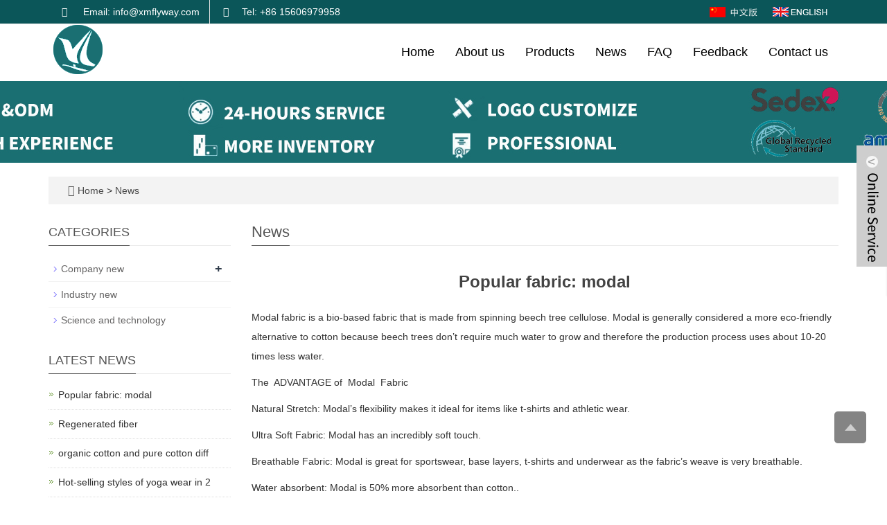

--- FILE ---
content_type: text/html; charset=utf-8
request_url: https://www.flywaysportswear.com/en/new/new-75-428.html
body_size: 5935
content:
 <!DOCTYPE html>
<html lang="en">
  <head>
    <meta charset="utf-8">
    <meta http-equiv="X-UA-Compatible" content="IE=edge">
    <meta name="viewport" content="width=device-width, initial-scale=1">
    <title>Popular fabric: modal</title>
    <meta name="keywords" content="Popular fabric: modal" />
    <meta name="description" content="Popular fabric: modal" />
    <meta name="applicable-device"content="pc,mobile">
    <link href="/Public/css/bootstrap.css" rel="stylesheet">
    <link href="/Home/Tpl/default/Public/css/bxslider.css" rel="stylesheet">
    <link href="/Home/Tpl/default/Public/css/style.css" rel="stylesheet">
    <script src="/Public/js/jquery.min.js"></script>
    <script src="/Home/Tpl/default/Public/js/bxslider.min.js"></script>
    <script src="/Home/Tpl/default/Public/js/common.js"></script>
    <script src="/Public/js/bootstrap.js"></script>
    <!--[if lt IE 9]>
        <script src="https://cdn.bootcss.com/html5shiv/3.7.2/html5shiv.min.js"></script>
        <script src="https://cdn.bootcss.com/respond.js/1.4.2/respond.min.js"></script>
    <![endif]-->
  </head>
  <body onkeydown="KeyDown()" onselectstart="return false" onbeforeunload="location=location" oncontextmenu="event.returnValue=false">
  
      <header>
	
<link type="text/css" rel="stylesheet" href="/Home/Tpl/default/Public/fonts/font-awesome/css/font-awesome.min.css"/>
<link type="text/css" rel="stylesheet" href="/Home/Tpl/default/Public/fonts/ionicons/css/ionicons.min.css"/>
<link type="text/css" rel="stylesheet" href="/Home/Tpl/default/Public/fonts/medical-icons/style.css"/>

<div class="top_bg">
	<div class="container">
		<span class="top_name">
		    <p class="left_h1">
		        <a href="mailto:info@xmflyway.com"><i class="fa fa-envelope" aria-hidden="true"></i> Email: info@xmflyway.com		        </a>
		        <span><i class="fa fa-phone" aria-hidden="true"></i>Tel: +86 15606979958</span>
		    </p>
		    
		</span>
		<div class="top_lang">
				<a href="/cn/index.html" title="Chinese"><img src="/Home/Tpl/default/Public/images/Chinese.gif" alt="Chinese"></a>&nbsp;&nbsp;
	            <a href="/" title="English"><img src="/Home/Tpl/default/Public/images/English.gif" alt="English"></a>&nbsp;
			    <a href="/en/inquiry" target="_blank" class="nav_inquiry"><i class="fa fa-shopping-cart"></i></a>
			</div>	</div>
</div>

<!-- Fixed navbar -->
<nav id="top_nav" class="navbar navbar-default navbar-static-top">
	<div class="container">
		<div class="navbar-header">
			<button type="button" class="navbar-toggle collapsed" data-toggle="collapse" data-target="#navbar" aria-expanded="false" aria-controls="navbar">
				<span class="sr-only">Toggle navigation</span>
				<span class="icon-bar"></span>
				<span class="icon-bar"></span>
				<span class="icon-bar"></span>
			</button>
			<a href="https://www.flywaysportswear.com"><img src="/Uploads/6613bfdb0c1fe.png" class="logo" alt="xiamen flyway clothing factory "/></a>
		</div>
		
		<div id="navbar" class="navbar-collapse collapse">
			<ul class="nav navbar-nav">
				<li><a href="/">Home</a></li>
				<li class="dropdown">
							<a href=" /en/about-us.html">About us</a>
							<a href="/en/about-us.html" id="app_menudown" class="dropdown-toggle" data-toggle="dropdown" role="button" aria-expanded="false"><span class="fa fa-angle-down"></span></a>
							<ul class="dropdown-menu nav_small" role="menu">
								<li class="dropdown">
										<a href="/en/Factory-introduce.html">Factory introduce </a>                        
										<ul class="dropdown-menu2" >
																				</li>
										</ul><li class="dropdown">
										<a href="/en/FABRIC-DISPLAY.html">Fabric display </a>                        
										<ul class="dropdown-menu2" >
																				</li>
										</ul><li class="dropdown">
										<a href="/en/Clothing-technology.html">Clothing technology </a>                        
										<ul class="dropdown-menu2" >
																				</li>
										</ul>							</ul>
						</li>
						<li class="dropdown">
							<a href="/en/Products.html">Products</a>
							<a href="/en/Products.html" id="app_menudown" class="dropdown-toggle" data-toggle="dropdown" role="button" aria-expanded="false"><span class="fa fa-angle-down"></span></a>
							<ul class="dropdown-menu nav_small" role="menu">
								<li class="dropdown">
										<a href="/en/Yoga-Wear.html">Yoga Wear </a>                        
										<ul class="dropdown-menu2" >
											<li class="dropdown"><a href="/en/list-9-54.html"><i class="fa fa-angle-double-right" aria-hidden="true"></i>
													yoga bra</a></li><li class="dropdown"><a href="/en/list-5-28.html"><i class="fa fa-angle-double-right" aria-hidden="true"></i>
													yoga set</a></li><li class="dropdown"><a href="/en/热销瑜伽裤.html"><i class="fa fa-angle-double-right" aria-hidden="true"></i>
													yoga leggings</a></li><li class="dropdown"><a href="/en/yoga-jacket.html"><i class="fa fa-angle-double-right" aria-hidden="true"></i>
													yoga jacket</a></li><li class="dropdown"><a href="/en/jumpsuit.html"><i class="fa fa-angle-double-right" aria-hidden="true"></i>
													jumpsuit</a></li>									</li>
										</ul><li class="dropdown">
										<a href="/en/Men-gym-clothing.html">Men gym clothing </a>                        
										<ul class="dropdown-menu2" >
											<li class="dropdown"><a href="/en/men-sport-suit-set.html"><i class="fa fa-angle-double-right" aria-hidden="true"></i>
													hoodie suit</a></li><li class="dropdown"><a href="/en/list-6-12.html"><i class="fa fa-angle-double-right" aria-hidden="true"></i>
													pant</a></li><li class="dropdown"><a href="/en/men-t-shirt.html"><i class="fa fa-angle-double-right" aria-hidden="true"></i>
													t shirt</a></li>									</li>
										</ul><li class="dropdown">
										<a href="/en/Women-sports-Clothing.html">Women gym clothing </a>                        
										<ul class="dropdown-menu2" >
											<li class="dropdown"><a href="/en/list-9-30.html"><i class="fa fa-angle-double-right" aria-hidden="true"></i>
													women hoodie suit</a></li><li class="dropdown"><a href="/en/list-3-39.html"><i class="fa fa-angle-double-right" aria-hidden="true"></i>
													pant</a></li><li class="dropdown"><a href="/en/sun-protection-coat.html"><i class="fa fa-angle-double-right" aria-hidden="true"></i>
													sun protection coat</a></li>									</li>
										</ul><li class="dropdown">
										<a href="/en/Tennis-wear.html">Tennis wear </a>                        
										<ul class="dropdown-menu2" >
											<li class="dropdown"><a href="/en/list-2-72.html"><i class="fa fa-angle-double-right" aria-hidden="true"></i>
													tennis 2 pc set</a></li><li class="dropdown"><a href="/en/list-0-9.html"><i class="fa fa-angle-double-right" aria-hidden="true"></i>
													one piece tennis clothing</a></li><li class="dropdown"><a href="/en/list-1-95.html"><i class="fa fa-angle-double-right" aria-hidden="true"></i>
													tennis skirt</a></li>									</li>
										</ul><li class="dropdown">
										<a href="/en/Swimwear.html">Swimwear </a>                        
										<ul class="dropdown-menu2" >
											<li class="dropdown"><a href="/en/bikinis-set.html"><i class="fa fa-angle-double-right" aria-hidden="true"></i>
													bikinis</a></li><li class="dropdown"><a href="/en/women-sports-swimwear.html"><i class="fa fa-angle-double-right" aria-hidden="true"></i>
													sports style swimwear</a></li>									</li>
										</ul>							</ul>
						</li>
						<li class="dropdown">
							<a href="/en/News.html">News</a>
							<a href="/en/News.html" id="app_menudown" class="dropdown-toggle" data-toggle="dropdown" role="button" aria-expanded="false"><span class="fa fa-angle-down"></span></a>
							<ul class="dropdown-menu nav_small" role="menu">
								<li class="dropdown">
										<a href="/en/11.html">Company new </a>                        
										<ul class="dropdown-menu2" >
											<li class="dropdown"><a href="/en/14.html"><i class="fa fa-angle-double-right" aria-hidden="true"></i>
													Department new</a></li>									</li>
										</ul><li class="dropdown">
										<a href="/en/12.html">Industry new </a>                        
										<ul class="dropdown-menu2" >
																				</li>
										</ul><li class="dropdown">
										<a href="/en/13.html">Science and technology </a>                        
										<ul class="dropdown-menu2" >
																				</li>
										</ul>							</ul>
						</li>
												<li>
							<a href="/en/FAQ.html">FAQ</a>
						</li>						<li>
							<a href="/en/Feedback.html">Feedback</a>
						</li>						<li>
							<a href="/en/Contact.html">Contact us</a>
						</li>			</ul>
		</div><!--/.nav-collapse -->
	</div>
</nav>

</header>
      <div class="page_bg" style="background: url(/Uploads/6613bfcf7c3a7.jpg) center top no-repeat;"></div>

      <div class="container">
            <div class="bread_bg">    
                  <div class="row">
                        <div class="col-xs-12 col-sm-12 col-md-12">
                              <div class="bread_nav">
                                    <span class="fa fa-home" aria-hidden="true"></span>&nbsp;<a href="/">Home</a> &gt;
<a href="/en/News.html"> News </a>                              </div>
                        </div>
                  </div>
            </div>
      </div>
   
      <!-- main -->
      <div class="container">    
            <div class="row">

                 <!-- right -->
                 <div class="col-xs-12 col-sm-8 col-md-9" style="float:right">
                        <div class="right_head">
                              <h2><span>News</span></h2>
                        </div>
                        <div class="right_contents">
                              <h1 class="right_contents_h1">Popular fabric: modal</h1>
                              <p>Modal fabric is a bio-based fabric that is made from spinning beech tree cellulose. Modal is generally considered a more eco-friendly alternative to cotton because beech trees don’t require much water to grow and therefore the production process uses about 10-20 times less water.</p><p>The&nbsp; ADVANTAGE of&nbsp; Modal&nbsp; Fabric</p><p>Natural Stretch: Modal’s flexibility makes it ideal for items like t-shirts and athletic wear.</p><p>Ultra Soft Fabric: Modal has an incredibly soft touch.</p><p>Breathable Fabric: Modal is great for sportswear, base layers, t-shirts and underwear as the fabric’s weave is very breathable.</p><p>Water absorbent: Modal is 50% more absorbent than cotton..</p><p>Durable: Modal is very strong because of the tight weave and the long fibres.</p><p>Drapes well: Similar to rayon and other silk alternatives, modal has a beautiful drape that makes it ideal for our products.</p><p>Eco-friendly Fabric: Modal is made from regenerative plants and there are fewer chemicals used in the production process than with other types of rayon.</p><p><img src="/Uploads/image/20240425/1714035432218177.jpg" title="1714035432218177.jpg" alt="微信图片_20240425165620.jpg"/></p>                        </div>
                        <div class="point">
                              <span class="to_prev col-xs-12 col-sm-6 col-md-6">No previous</span>
                              <span class="to_next col-xs-12 col-sm-6 col-md-6">NEXT：<a href="/en/new/new-51-920.html" title="Regenerated fiber">Regenerated fiber</a></span>
                        </div>

                        <div class="relevant_new"> 
                              <div class="right_head">
                                    <h2><span>RELATED NEWS</span></h2>
                              </div>
                              <ul class="right_new">
                                    <li>
                                          <a href="/en/new/new-59-723.html" title="Hot-selling styles of yoga wear in 2024">Hot-selling styles of yoga wear in 2024</a>
                                          <span class="right_new_time">2024-04-25</span>
                                    </li><li>
                                          <a href="/en/new/new-51-920.html" title="Regenerated fiber">Regenerated fiber</a>
                                          <span class="right_new_time">2024-04-25</span>
                                    </li><li>
                                          <a href="/en/new/new-94-525.html" title=" organic cotton and pure cotton difference "> organic cotton and pure cotton difference </a>
                                          <span class="right_new_time">2024-04-25</span>
                                    </li>        
                              </ul>
                        </div>
                  </div>

                  <!-- left -->
                  <div class="col-xs-12 col-sm-4 col-md-3">
                        <h3 class="left_h3"><span>CATEGORIES</span></h3>
                        <div class="left_column">
                              <ul class="left_nav_ul" id="firstpane">
      <li>
            <a class="biglink" href="/en/11.html">Company new</a><span class="menu_head">+</span>
      
            <ul class="left_snav_ul menu_body">
            <li><a href="/en/14.html">Department new</a></li>            </ul>
          </li><li>
            <a class="biglink" href="/en/12.html">Industry new</a><span class="menu_head">+</span>
      
            <ul class="left_snav_ul menu_body">
                        </ul>
          </li><li>
            <a class="biglink" href="/en/13.html">Science and technology</a><span class="menu_head">+</span>
      
            <ul class="left_snav_ul menu_body">
                        </ul>
          </li></ul>                        </div>
                        <div class="left_news">
                              <h3 class="left_h3"><span>LATEST NEWS</span></h3>
                              <ul class="left_news">
    <li><a href="/en/new/new-75-428.html" title="Popular fabric: modal">Popular fabric: modal</a></li><li><a href="/en/new/new-51-920.html" title="Regenerated fiber">Regenerated fiber</a></li><li><a href="/en/new/new-94-525.html" title=" organic cotton and pure cotton difference "> organic cotton and pure cotton diff</a></li><li><a href="/en/new/new-59-723.html" title="Hot-selling styles of yoga wear in 2024">Hot-selling styles of yoga wear in 2</a></li>  </ul>                        </div>
                        <!--<div class="left_contact">-->
<!--      <h2 class="left_h3">CONTACT US</h2>-->
<!--      <p style="padding-top:8px;">Contact: Tina</p>-->
<!--      <p>Phone: +86 15606979958</p>-->
<!--      <p>Tel: +86 15606979958</p>-->
<!--      <p>Email: info@xmflyway.com</p>-->
<!--      <p>Add: Fujian Xiamen Tongan Room 401, No. 1-1, Qingpu Xincuo Li, Xiangping Street, Tong 'an District</p>-->
<!--</div>-->
                  </div>

            </div>
      </div> 
    
      <nav class="navbar navbar-default navbar-fixed-bottom mfoot_box">
<div class="mfoot_nav btn-group dropup">
	<a class="dropdown-toggle"  data-toggle="dropdown" aria-haspopup="true" aria-expanded="false" href="#"><span class="fa fa-share btn-lg" aria-hidden="true"></span>Share</a>  
	<div class="dropdown-menu mfoot_eshare">
		<!-- AddToAny BEGIN -->
		<div class="a2a_kit a2a_kit_size_32 a2a_default_style" style="display: inline-block; float:left;">
			<a class="a2a_dd" href="https://www.addtoany.com/share_save"></a>
			<a class="a2a_button_facebook"></a>
			<a class="a2a_button_twitter"></a>
			<a class="a2a_button_whatsapp"></a>
			<a class="a2a_button_linkedin"></a>
		</div>
		<!-- AddToAny END -->
		<script type="text/javascript" src="//static.addtoany.com/menu/page.js"></script>
	</div>
</div>

<div class="mfoot_nav"><a href="/en/Inquiry.html"><span class="fa fa-phone btn-lg" aria-hidden="true"></span>Inquiry</a></div>
<div class="mfoot_nav"  aria-hidden="true"  data-toggle="collapse" data-target="#navbar" aria-expanded="false" aria-controls="navbar">
	<button id="foot_btn" type="button"  data-toggle="collapse" data-target="#navbar" aria-expanded="false" aria-controls="navbar" style="width:100%; border: 0px; background: transparent;">
		<span class="fa fa-th-list btn-lg"></span>Menu
	</button>
</div>
<div class="mfoot_nav"><a id="gototop" href="#"><span class="fa fa-arrow-circle-up" aria-hidden="true"></span>Top</a></div>
</nav>

<footer>
<div class="container footer"> 


	<div class="bx_footer">
		<div class="foot1box footbox">
			<h2>Contact Us</h2>
			<div  class="countt">
	<ul class="list-unstyled mbn">
		<p>Add: Fujian Xiamen Tongan Room 401, No. 1-1, Qingpu Xincuo Li, Xiangping Street, Tong 'an District</p>	
		<p>Phone: 15606979958</p>
		<p>Whatsapp: 86 15606979958</p>
		<p>Email: <a href="mailto:info@xmflyway.com"> info@xmflyway.com</a></p>
</div>
			   
			<div>
				<a href="https://www.facebook.com/" target="_blank" class="icons"><i class="fa fa-facebook">&nbsp;</i></a>
				<a href="" target="_blank" class="icons"><i class="fa fa-twitter">&nbsp;</i></a>
				<a href="" target="_blank" class="icons"><i class="fa fa-google-plus">&nbsp;</i></a>
				<a href="" target="_blank" class="icons"><i class="fa fa-linkedin" >&nbsp;</i></a>	
			</div>
		</div>

		
		<div class="foot2box footbox">
    		<div class="feedback1">
                  <form id="myform" name="myform" class="form-horizontal" method="post" action="/?m=Feedback&a=check2&g=e" onSubmit="return CheckJob()">
                        
                         <div class="form-group">
                                <div class="col-sm-12">
                                      <input type="text" name="text1" class="form-control" id="text1" placeholder="WhatsApp">
                                </div>
                          </div>

                          <div class="form-group">
                                  <div class="col-sm-12">
                                        <input type="email" name="email" class="form-control" id="email" placeholder="Email *" required="required">
                                  </div>
                            </div>

                          <div class="form-group">
                                <div class="col-sm-12">
                                      <textarea name="textarea" class="form-control" rows="3" placeholder="Contents"></textarea>
                                </div>
                          </div>
                  
                       <div class="form-group">
                              <div class="col-xs-6 col-sm-6">
                                    <input type="text" name="code" class="form-control" id="code" placeholder="Captcha">
                              </div>
                              <div class="col-xs-6 col-sm-6">
                                    <img class="codeimg" src="/common/verify.html" onclick='this.src=this.src+"?"+Math.random()' alt="Code"/>
                              </div>
                        </div>
                        <div class="form-group">
                              <div class="col-sm-12">
                                    <button type="submit" name="button" value="Send" class="btn btn-danger page-btn">Send</button>&nbsp;
                                    <button type="reset" name="reset" class="btn btn-default grey-btn">Reset</button>
                              </div>
                        </div>
                  </form>
            </div>
		</div>
		
		<div class="foot3box footbox">
			<img class="foot-img" src="/Uploads/661511e2cd3ca.jpg" alt="WhatsApp">
		</div>
		<div class="foot4box footbox">
			<img class="foot-img" src="/Uploads/Wechat2.jpg" alt="Wechat">
		</div>
		
	</div>
	
</div>

<div class="footer-bar">
	
	<p>CopyRight 2022-2024 All Right Reserved Rolande<script type="text/javascript" src="https://js.users.51.la/21865025.js"></script> </p>
	
	  <div style="text-align: center;"> 
    <p class="translation-links"> 
          <A href="#" data-lang="de"><IMG border=0 
                  align=absMiddle src="/Home/Tpl/default/Public/images/ico_deutsch1.gif" alt="deutsch" width=20 
                  height=14> <SPAN style="COLOR: #fff">Deutsch</SPAN></A> 
          
          <A href="#" data-lang="es"><IMG border=0 
                  align=absMiddle src="/Home/Tpl/default/Public/images/ico_espanol.gif" alt="espanol" width=20 
                  height=14> <SPAN style="COLOR: #fff">Espanol</SPAN></A>
           
          <A href="#" data-lang="fr"><IMG border=0 
                  align=absMiddle src="/Home/Tpl/default/Public/images/ico_francies.gif" alt="francies" width=20 
                  height=14> <SPAN style="COLOR: #fff">Francais</SPAN></A> 
          
          <A href="#" data-lang="it"><IMG border=0 
                  align=absMiddle src="/Home/Tpl/default/Public/images/ico_italino.gif" alt="italino" width=20 
                  height=14> <SPAN style="COLOR: #fff">Italiano</SPAN></A>
           
          <A href="#" data-lang="pt"><IMG border=0 
                  align=absMiddle src="/Home/Tpl/default/Public/images/ico_portgues.gif" alt="portgues" width=20 
                  height=14> <SPAN style="COLOR: #fff">Portugues</SPAN></A>
           
          <A href="#" data-lang="ja"><IMG border=0 
                  align=absMiddle src="/Home/Tpl/default/Public/images/ico_japan.jpg" alt="japan" width=20 
                  height=14> <SPAN style="COLOR: #fff">Japanese</SPAN></A> 
          
          <A href="#" data-lang="ko"><IMG border=0 
                  align=absMiddle src="/Home/Tpl/default/Public/images/ico_korea.jpg" alt="korea" width=20 
                  height=14> <SPAN style="COLOR: #fff">Korean</SPAN></A> 
          
          <A href="#" data-lang="ar"><IMG border=0 
                  align=absMiddle src="/Home/Tpl/default/Public/images/ico_arabia.jpg" alt="arabia" width=20 
                  height=14> <SPAN style="COLOR: #fff">Arabic</SPAN></A>
           
          <A href="#" data-lang="ru"><IMG border=0 
                  align=absMiddle src="/Home/Tpl/default/Public/images/ico_russia.jpg" alt="Russia" width=20 
                  height=14> <SPAN style="COLOR: #fff">Russian</SPAN></A>
        </p>

          <!-- Code provided by Google -->
          <div id="google_translate_element" style="display:none;"></div>
          <script type="text/javascript">
            function googleTranslateElementInit() {
              new google.translate.TranslateElement({pageLanguage: 'en', autoDisplay: false}, 'google_translate_element'); //remove the layout
            }
          </script>
          <script src="//translate.google.com/translate_a/element.js?cb=googleTranslateElementInit" async type="text/javascript"></script>


          <script type="text/javascript">
              function triggerHtmlEvent(element, eventName) {
          var event;
          if(document.createEvent) {
              event = document.createEvent('HTMLEvents');
              event.initEvent(eventName, true, true);
              element.dispatchEvent(event);
          } else {
              event = document.createEventObject();
              event.eventType = eventName;
              element.fireEvent('on' + event.eventType, event);
          }
          }
                      <!-- Flag click handler -->
          $('.translation-links a').click(function(e) {

            e.preventDefault();
            var lang = $(this).data('lang');
            $('#google_translate_element select option').each(function(){
               // console.log($(this).val());
              if($(this).val().indexOf(lang) > -1) {
                  $(this).parent().val($(this).val());
                  var container = document.getElementById('google_translate_element');
                  var select = container.getElementsByTagName('select')[0];
                  triggerHtmlEvent(select, 'change');
              }
          });
          });

          </script>                  
  </div>

</div>

</footer>

<!--客服面板-->
<link rel="stylesheet" type="text/css" href="/Public/css/eonline.css" />

<div id="service">
	<div id="ser_main">
		<a rel="nofollow" id="floatShow1" href="javascript:void(0);" title="Open">&nbsp;</a> 
	</div>
	
	<div id="online">
		<div class="onlineMenu">
			<ul> 
				<li class="online_title"><i class="fa fa-comments-o" style="font-size:30px; margin-right:5px;" aria-hidden="true"></i>online service</li> 				
								
				<li class="call"><a rel="nofollow" title="86 15606979958" href="https://api.whatsapp.com/send?phone=86 15606979958"><i class="fa fa-whatsapp" aria-hidden="true"></i>&nbsp;&nbsp;&nbsp;&nbsp;86 15606979958</a></li>  
				<li class="call"><a rel="nofollow" title="info@xmflyway.com" href="mailto:info@xmflyway.com"><i class="fa fa-envelope-o" aria-hidden="true"></i> &nbsp;&nbsp;&nbsp;info@xmflyway.com</a></li>
				<li class="call">
							<div class="msggroup">
								<a target="_blank" title="" href="http://wpa.qq.com/msgrd?v=3&uin=382626326&site=qq&menu=yes"><i class="fa fa-qq" aria-hidden="true"></i>&nbsp;&nbsp;&nbsp;&nbsp;</a>
							</div>
						</li>        
				<li class="call">
                	<div class="qrcodePanel">
                		<p><i class="fa fa-weixin" aria-hidden="true"></i>&nbsp;&nbsp;&nbsp;WhatsApp</p>
                		<img style="width:180px;height:180px;" src="/Uploads/661511e2cd3ca.jpg"> 
                	</div>                                                                          
                </li>
			</ul>
		</div>
	</div>
</div>


<div class="goTop">
	<a rel="nofollow"  class="totop" style="display: inline;"></a>
</div>

    <script type="text/javascript" src="/Public/js/online.js"></script>
<script>
(function(){
    var bp = document.createElement('script');
    var curProtocol = window.location.protocol.split(':')[0];
    if (curProtocol === 'https') {
        bp.src = 'https://zz.bdstatic.com/linksubmit/push.js';
    }
    else {
        bp.src = 'http://push.zhanzhang.baidu.com/push.js';
    }
    var s = document.getElementsByTagName("script")[0];
    s.parentNode.insertBefore(bp, s);
})();
</script>
    
  </body>
</html>

--- FILE ---
content_type: text/css
request_url: https://www.flywaysportswear.com/Home/Tpl/default/Public/css/style.css
body_size: 6760
content:
/*
 * Author: 渔课
 */

@font-face { font-family: Libre Baskerville; src: url('LibreBaskerville.otf'); }
body{font-family:Arial,'microsoft yahei',Helvetica, sans-serif; color: #333;}
a{transition: 0.5s;-webkit-transition: 0.5s;-moz-transition: 0.5s;}
ul{list-style:none;}
ul, li {list-style: none;margin: 0; padding: 0;}
.clear{clear: both;}
.img-thumbnail{transition : opacity 0.7s;}
.img-thumbnail:hover,
.opacity_img:hover{opacity: 0.75;}
header{background-color: #fff;}

/*顶部-欢迎信息*/
.top_bg{font-size: 12px; color: #666;background-color: #0b5659; width: 100%;  height: 35px;border-bottom: 1px solid #eee;}
.top_lang{float: right;height: 34px; padding: 6px 10px 0px 10px;}
.top_name{    display: inline-block; line-height: 35px;}
.top_name a {padding: 10px;overflow: hidden;color: #fff;font-size: 14px;}
.left_h1 i {
    margin-right: 10px;
    font-size: 14px;
    height: 26px;
    width: 26px;
    border-radius: 50%;
    line-height: 26px;
    text-align: center;
}
.left_h1 span {
    border-left: 1px solid #e5e5e5;
    padding: 10px;
    overflow: hidden;
    color: #fff;
    font-size: 14px;
}

/*.top_lang img{margin-top: -8px;}*/
.nav_inquiry i{font-size: 24px;color: #fe8101;margin-top: -2px;display: none;}

/*顶部-产品搜索*/
.search_group{ float: right; height: 40px;background-color: transparent;color: #b7b7b7; margin: 10px 0px 0px 0px;border: 1px solid #dfe1e3;}
.search_group input.form-control{ border-radius: 0px; box-shadow: none; color: #585A5A;  padding: 0px 0px 0px 15px; height: 39px; background: transparent; border: none;}
.search_group input.form-control:focus{ box-shadow: none;}
#search_submit{ background-color: #5e5e5e; color:#fff;height: 40px; font-size: 16px; border-radius: 0px;}
#search_submit:hover{color:#fff; background-color: #3f3f3f; cursor: pointer;}
#submit_search{color:#fff;font-size: 13px; height: 38px; background-color:#ff6d00; border-radius: 0px;padding: 12px 10px;}
#submit_search:hover{cursor: pointer; background-color: #089C8E;}

/*首页-幻灯片*/
.flash img{ width: 100%;}
.flash ul.bxslider{ list-style:none;}
.flash div.bx-pager{ bottom: 4%;}
.flash div.bx-controls-direction{ display:none;}

/*公司简介*/
.aboutus{padding: 50px 0px; background-color: #F5F5F5;}
.aboutus h2{display: inline-block; float: left; color: #F2AA00; font-size: 16px; font-weight: bold; padding-top:5px; margin: 0px;}
.aboutus span{color: #C9C9C9; font-size: 20px; padding-left: 4px; font-family: "Times New Roman";}
.about_content{line-height: 40px;font-size: 18px; margin-top:18px; color: #000;text-align: center; font-weight:bold; }
.about_line{border-right: 1px dashed #ccc;}
.about_more{ display: block; margin: 0 auto; width: 130px; text-align: center; color:#fff; padding: 10px 0px; background: #000; border:1px solid #000; margin-bottom:20px;}
.about_more:hover{color: #fff; background: #0b5659; text-decoration: none;}

/*首页方案*/
.adv_bg{background-color: #F1F0F0;padding-bottom: 60px;}
.adv_desc{ text-align: center; padding: 5px 0px 0px 0px; color: #293E69;background-color:#545454;}
.adv_desc h3{padding: 4px 8px;}
.adv_desc p{padding: 5px 8px 12px 8px; line-height: 22px;}
.adv_more a{color: #fff; padding: 15px 0px; text-decoration: none; display: block;}
.adv_desc1,.adv_desc4,.adv_desc7,.adv_desc10,.adv_desc13{background-color:#eaeff6;}
.adv_desc2,.adv_desc5,.adv_desc8,.adv_desc11,.adv_desc14{background-color:#eaeff6;}
.adv_desc3,.adv_desc6,.adv_desc9,.adv_desc12,.adv_desc15{background-color:#eaeff6;}
.adv_desc1 div.adv_more a,
.adv_desc4 div.adv_more a,
.adv_desc7 div.adv_more a,
.adv_desc10 div.adv_more a,
.adv_desc13 div.adv_more a{
     background-color:#0b5659;
}
.adv_desc1 div.adv_more a:hover,
.adv_desc4 div.adv_more a:hover,
.adv_desc7 div.adv_more a:hover,
.adv_desc10 div.adv_more a:hover,
.adv_desc13 div.adv_more a:hover{
     background-color: #fff; color: #0b5659;
}
.adv_desc2 div.adv_more a,
.adv_desc5 div.adv_more a,
.adv_desc8 div.adv_more a,
.adv_desc11 div.adv_more a,
.adv_desc14 div.adv_more a{
  background-color:#0b5659;
}
.adv_desc2 div.adv_more a:hover,
.adv_desc5 div.adv_more a:hover,
.adv_desc8 div.adv_more a:hover,
.adv_desc11 div.adv_more a:hover,
.adv_desc14 div.adv_more a:hover{
    background-color: #fff; color: #0b5659;
}
.adv_desc3 div.adv_more a,
.adv_desc6 div.adv_more a,
.adv_desc9 div.adv_more a,
.adv_desc12 div.adv_more a,
.adv_desc15 div.adv_more a{
   background-color:#0b5659;
}
.adv_desc3 div.adv_more a:hover,
.adv_desc6 div.adv_more a:hover,
.adv_desc9 div.adv_more a:hover,
.adv_desc12 div.adv_more a:hover,
.adv_desc15 div.adv_more a:hover{
   background-color: #fff; color: #0b5659;
}   

.about_bg {
    background-size: cover;
    background-attachment: fixed;
    margin-top: 50px;
    padding: 50px 15px;
    text-align: center;
}
   
/*首页-产品中心*/
.product_head{margin-top: 50px;text-align: center;}
.product_head h2{text-align: center; margin-top:50px; font-size: 30px; color: #000;background: url(../images/pro_line.png) center bottom  no-repeat; padding-bottom:16px; font-weight:bold;}
.about_bg .product_head h2{ color:#000;}
.case_line{padding: 3px 0px; background: url(../images/case_line.jpg) center center no-repeat;}
.product_list{ clear: both;  padding: 20px 0px; }
.product_list2{ padding-top: 20px;}
.product_img{ padding-left: 15px; padding-right: 15px; min-height: 340px;}
.product_img img{ margin-right: auto; margin-left: auto; display: block;max-width: 100%;height: auto; margin-bottom: 10px; max-height: 280px;}
.product_list2 div.product_img{ min-height: 270px;}
.product_title{text-align: center;height: 40px;}
.product_title a{ color: #656464; font-size:16px;}
.product_title a:hover{text-decoration: none; color:#5e5e5e;}
.products_s{border:1px solid #eee; margin:10px 0;background-color:#fafafa;}
.adv_img img{ max-width:100%;}

.news_head {
    margin: 40px 0;
}
.news_head h2 {
    font-size: 30px;
    font-weight: bold;
    text-align: center;
    color: #000;
    margin: 0px;
    padding-top: 15px;
}
.news_head p {
    padding-top: 1px;
    background-color: #999;
    margin-top: -15px;
}
.index_new {
    border: 1px solid #eee;
}
.index_new img {
    padding: 20px;
}
.news_cont {
    /* text-align: center; */
    padding: 10px 20px;
}
.news_but a {
    color: #fff;
    padding: 10px 20px;
    background-color: #0b5659;
    border-radius: 25px;
}
.new_a {
    background-color: #0b5659;
    color: #fff;
    border-radius: 50px;
    padding: 10px 40px;
    font-size: 16px;
    border: 1px solid #0b5659;
    display: inline-block;
}
.new_a:hover{ color:#fff;}

/*列表页-横幅*/
.page_bg{height:118px;}

/*列表页-面包屑*/
.bread_bg{background-color: #f3f3f3;margin-top: 20px;}
.bread_nav{padding: 10px 20px;}
.bread_nav span{color: #5e5e5e;padding-left: 8px;font-size: 16px;}
.bread_nav a{color: #4c4c4c;}
.bread_nav a:hover{color: #0071bf;text-decoration: none;}

@media screen and (min-width:1200px) {
  .index_plist .product_img:nth-child(4n+1){
    clear: both;
  }
  .product_list2 .product_img:nth-child(4n+1){
    clear: both;
  }
  .bx_index #top_nav .container{ width:90%;}
}
@media screen and (max-width:768px) {
  .product_list .product_img:nth-child(2n+1){
    clear: both;
  }
}

/*列表页-购物车*/
.inquire_img img{max-width: 100%;}
.inquire_name a{font-size: 18px; color: #333;}
.inquire_desc a:hover{text-decoration: none;}
.inquire_name p{margin: 10px 0;}
.inquire_list li{padding: 10px 0;border-bottom: 1px dotted #ccc;}
.inquire_list .inquiry_num{border: 1px solid #ccc;border-radius: 4px;height: 34px;}
.remove {float: right;}
.remove a{color: #f00;}

/*列表页-右侧布局*/
.right_head{clear: both;}
.right_head h2{height: 40px;font-size: 22px;font-weight: normal;color: #545454;line-height: 40px;border-bottom: 1px solid #ebebeb;}
.right_head h2 span{display: inline-block;height: 40px;border-bottom: 1px solid #5e5e5e;}
.right_contents{clear: both;padding:15px 0px 15px 0px; line-height:28px; overflow: auto;}
.right_contents_h1{margin: 0px;padding: 10px 0px 20px 0px;text-align: center;color: #5e5e5e;font-size:24px;color:#434343;font-weight:bold;line-height: 34px;}
.right_contents img {max-width: 840px;}

/*列表页-左侧栏目*/
.left_h3{height: 40px;font-size: 18px;font-weight: normal;color: #545454;line-height: 40px;border-bottom: 1px solid #ebebeb;}
.left_h3 span{display: inline-block;height: 40px;border-bottom: 1px solid #5e5e5e;}
.left_nav{ clear: both; padding-top: 10px;font-family: DINPro-Regular;}
.left_h{ background:url(../images/title_line.jpg) left bottom no-repeat;  font-size: 22px; display: block; margin-top: 25px; padding: 0px 0px 0px 2px; color: #656464;}
.left_h i{margin-right: 10px;font-size: 14px;color: #fff; background: #717375;height: 26px;width: 26px; border-radius: 50%; line-height: 26px; text-align: center;}
.left_nav_ul{list-style:none;margin:0px;padding:0px; margin:15px 0px 0px 0px;background-color: #fff}
.left_nav_ul > li{position:relative; border-bottom: 1px solid #f2f2f2; padding:8px 0px 8px 18px; background: url(../images/left_li.gif) 6px 15px no-repeat;}
.left_nav_ul > li:last-child {border-bottom: none;}
.left_nav_ul > li > a{text-decoration:none; color:#656464;}
.left_nav_ul > li > a:hover,.left_nav_ul li a.left_active{color:#717375;}

.hotsale_nav_ul{
    position: relative;
    padding: 10px 5px;
}
.hotsale_nav_ul li {
    position: relative;
    display: block;
    width: 100%;
    overflow: hidden;
    margin:10px 0;
}
.side_product_item figure {
    position: relative;
    display: table;
    width: 100%;
    overflow: hidden;
}
.side_product_item .item-img {
    width: 70px;
    -webkit-box-sizing: content-box;
    box-sizing: content-box;
    position: relative;
    display: table-cell;
    vertical-align: middle;
}
.side_product_item .item-img img {
    display: block;
    border: 1px solid #d9d9d9;
    width: 100%;
}
.side_product_item figcaption {
    padding-left: 15px;
    display: table-cell;
    vertical-align: middle;
}
.side_product_item .item_text a{
    color: #656464;
}
.side_product_item .item_text a:hover{
    color: #000;
    text-decoration: none;
}

/*列表页-左侧二级栏目*/
ul.left_snav_ul{list-style:none;padding:0px;display: none; padding-top: 8px;}
ul.left_snav_ul > li{ margin:0px;padding:5px 0px 5px 10px; background: url(../images/left_sli.gif) 0px 13px no-repeat;}
ul.left_snav_ul > li > a{border:0;color:#797979;padding: 5px 0px 5px 0px;}
ul.left_snav_ul > li > a:hover{ text-decoration: none;color:#717375;}
.menu_head{cursor:pointer; font: 600 18px/30px "Open Sans", sans-serif; width:35px; text-align:center;color:#303c4b;display:inline-block;position: absolute; top:3px; right:0px;}
.menu_head:hover{ color: #717375;}

/*左侧新闻*/
.left_news{clear: both;list-style:none;margin:0px;padding:0px;}
.left_news li{color:#545455;border-bottom: 1px dotted #dddddd;background: url(../images/li.png) no-repeat left 15px;line-height:21px; padding: 10px 0px; padding-left:14px;}
.left_news li a{color:#2F2F2F;}
.left_news li a:hover,
.left_news li a:focus{text-decoration:none;color:#5e5e5e;}

/*左侧联系*/
.left_contact{margin:20px 0px;}
.left_contact p{clear: both;}

/*新闻列表*/
.list_news{clear: both; list-style:none;margin:0px; padding:12px 0px 20px 0px;}
.list_news li{color:#898989;background: url(../images/li.png) no-repeat left 14px;line-height:22px; padding:8px 0px; padding-left:13px;border-bottom: 1px dashed #e3e2e2;/*dotted*/ }
.list_news li a{color:#303c4b;display: inline-block;}
.list_news li a:hover{text-decoration:none;color:#ff5722;}
.news_time{ float:right;}

.contents{clear: both; padding:15px 2px 0px 2px; line-height:28px; overflow: auto;}
.contents_title{ margin: 0px; padding: 10px 0px; text-align: center; color: #5e5e5e; font-size:18px;color:#434343;font-weight:bold; line-height: 34px;}

/*分页样式*/
.page{clear:both;margin:20px 0px 20px 0px;text-align: center; }
.page a{display: inline-block; font-family: Arial; font-size: 13px; border: #dbdbdb 1px solid; padding:4px 9px; margin: 2px; margin-bottom: 5px; color: #31363c; text-decoration: none}
.page a:hover,.page a:focus{font-family: Arial;font-size: 13px;border: #0071be 1px solid;padding:4px 9px;color: #fff;background-color: #0071be;}
.page .current{font-family: Arial;border: #0071be 1px solid; font-size: 13px; padding:5px 9px; color: #fff;margin: 2px;  background-color: #0071be}

/*产品详细页*/
.showpic_box,.proinfo_box{margin: 30px 0px 20px 0px;}
.product_h1{margin:0px; line-height:22px; font-size:16px;font-weight: bold;color: #5e5e5e; padding-bottom:10px;border-bottom: 1px dotted #cccccc; }
.product_info{list-style:none;padding:0px;margin-top:10px;  }
.product_info p{line-height:28px; }
.product_btn{margin-top: 25px;}
#pic-page{text-align: center;margin-top:10px;}
#pic-page a{margin: 0 2px;}
#pic-page a img{width:40px;padding: 2px;border: solid #ccc 1px;margin-bottom:5px;}
#pic-page a:hover img,
#pic-page a.active img {border: solid #5280DD 1px;}
.product_con {clear: both; border-top: 1px dotted #a9a9a9;margin:10px 0px 20px 0px;padding:20px 0px 0px 0px; line-height:26px;overflow: auto; }
.photo_con {clear: both;margin:0px 0px 20px 0px; padding:10px 0px 20px 0px;line-height:26px;overflow: auto; }
 .product_con img,
 .photo_con img {max-width: 840px; }

/*按钮样式*/
.download_btn {float: right;display: block;margin: 10px 10px 20px 0px;  }
.page-btn {display: inline-block;float: left; background-color: #000;border-radius: 0px; border: none; transition:background 0.5s;margin-right: 15px;   }
.page-btn:hover,
.page-btn:focus {background-color:#3f3f3f;}
.grey-btn {border-radius: 0px;border: none;background-color: #E8E8E8;}
.grey-btn:hover,
.grey-btn:focus {background-color: #ccc;}

/*在线留言订购*/
.feedback {margin-top: 50px;}
.form-horizontal .form-group{margin-right: -10px;margin-left: -10px;}
.codeimg{margin: 0px 0px -10px -18px;}

/*上一个下一个*/
.point{clear: both; margin:20px 0px 40px 0px;padding-bottom: 40px;line-height:22px; }
.point span.to_prev{text-align:center;}
.point span.to_prev a{color:#337AB7;}
.point span.to_prev a:hover{color: #ea042b;}
.point span.to_next{text-align:center;}
.point span.to_next a{color:#337AB7;}
.point span.to_next a:hover{color: #ea042b;}

/*标签样式*/
.tags{margin: 18px 0px 10px 0px;}
.tags a{margin: 0px 5px 8px 0px;}
.tags_list{padding: 5px 10px 100px 10px;}
.tags_ul{margin-top: 0px;}
.tags_ul li{line-height: 28px;margin-bottom: 8px;padding-bottom: 10px;}
.tags_ul h3{font-size: 14px;padding: 0px;margin: 0px;line-height: 20px;}
.tags_ul p{font-size: 13px;padding: 0px;margin: 0px;color: #777;line-height: 20px;padding-top: 8px;}

/*网站地图*/
ul.ul_sitemap{margin: 30px 0px 40px 30px;}
ul.ul_sitemap li{list-style: none;line-height: 26px;clear: both; }
ul.ul_sitemap li a{color: #7d7d7d;}
li.small_li_sitemap{clear: both;padding-left: 12px;}
li.small_li2_sitemap{float: left;padding-left: 20px; }

/*首页-友情链接*/
.link_box{background-color: #5e5e5e;padding:10px 0px;text-align: center;color: #fff;font-size: 13px;border-bottom: 1px solid #555;}
.link_box a{color: #fff;padding:0px 0px 0px 10px;font-size: 13px;}
.link_box a:hover{text-decoration: none;color: #fd0;}
.link_box a:last-child{border-right:0px;}
.link_box button{display: none;}
.link_title{font-size: 13px;margin-right: -6px;}
.link_title:after{content:":";}

/*首页-TAGS标签*/
.tags_box{background-color: #5e5e5e;padding:10px 0px;text-align: center;color: #fff;font-size: 13px;  }
.tags_box a{color: #fff;padding:0px 2px 0px 8px;font-size: 13px;  }
.tags_box a:hover{text-decoration: none;color: #fd0; }
.tags_box a:last-child{border-right:0px;}
.tags_box button{display: none;}
.tags_title{font-size: 13px;margin-right: -6px; }
.tags_title a{padding:0px;}
.tags_title:after{content:":";}

.icons{color: #fff;font-size: 18px;margin-right: 20px;}
.icons span{color:#b3b3b3;}

/*底部信息*/
footer{ background-color:#0b5659; color:#666;  font-size:13px;}
.copyright{line-height:20px;}
.copyright a{ color:#fff;}
.foot_nav{width:25%; float:left;background-color: #fafafa;text-align:center;color:#898989;} 
.foot_nav:hover,.foot_nav:focus{background-color: #e4e4e4;cursor:pointer;}
.foot_nav a{color:#898989;display:block;}
.foot_nav a:hover,.foot_nav a:focus{text-decoration:none;}
.foot_nav span{display:block; padding:3px 0px 0px 0px;}
.webshare{width: 230px; padding: 5px;}
.ewebshare{width: 200px; padding: 5px;}
.footer-bar{ padding: 15px 0; background: #0b5659; text-align: center; color: #fff;border-top: #fff solid 1px;}
footer h2{font-size:20px;margin-bottom: 15px;color: #fff;}
.menu a{color: #444;line-height: 32px;}
.menu a:hover{color: #444;line-height: 32px;}
.ns a{color: #444;line-height: 32px;}
.ns a:hover{color: #444;line-height: 32px;}

.footer{padding: 35px 0;}
.footer h4{font-size: 14px;margin: 0;}
.logo1 {max-width: 300px;}
footer .about_content{font-size: 13px;color: #818181; line-height: 2;text-align: left;}

.foot1box{ width:28%; float: left; padding:0 15px; color: #fff;}
.foot1box a{ color:#fff;}
.foot2box{ width:36%; float: left; padding: 0 35px; color: #fff;}
.foot3box{ width:18%; float: left; padding:0 15px; color: #fff;}
.foot4box{ width:18%; float: left; padding:0 15px; color: #fff;}
.foot5box{ width:18%; float: left; padding:0 15px; }
.footbox img{ max-width: 100%; }

/*大屏幕样式*/
@media screen and (min-width: 769px) {
	
.logo { margin: 0px;}
.navbar-fixed-top .logo {margin-top: 0px;max-width: 200px;}

/*导航样式*/
.navbar {margin:0px;border:none;background-color: #fff;min-height: 50px;z-index:3;}
.bx_index .navbar {position: fixed; right: 0; left: 0; background-color: unset;}
.navbar-nav{}
.navbar-nav > li {}
.navbar-nav{float:right;}
.navbar-nav > li:first-child {}
.navbar-nav > li:last-child {}
.navbar-nav > li > a {text-align: center;}
.navbar-default .navbar-nav > li > a {padding:30px 15px;color: #000; font-size:18px;}
.bx_index .navbar-default .navbar-nav > li > a{ color:#000;}
.navbar-default .navbar-nav > li > a:hover,
.navbar-default .navbar-nav > li > a:focus,
.navbar-default .navbar-nav > .active > a:hover,
.navbar-default .navbar-nav > .open > a,
.navbar-default .navbar-nav > .open > a:hover,
.navbar-default .navbar-nav > .open > a:focus {
background-color: #224475; color: #fff; 
}
.navbar-brand {  display: none;}

.dropdown-menu2{position:absolute;left:100%;z-index:22;display:none;top:0;width:194px;}
.dropdown-menu2 li{background-color: rgba(255,255,255,0.8);height:32px;line-height:32px;color:#333;padding:0 5px;}
.dropdown-menu2 li a{color:#333;text-decoration:none;font-size:12px;display:block;}
.dropdown-menu2 li:hover{background:#224475}
.dropdown-menu2 li:hover a{color:#fff}
.dropdown-menu li.dropdown{position:relative;}
.dropdown-menu li.dropdown:hover .dropdown-menu2{display:block!important;}
@media screen and (max-width:15e5e5epx) {
	.dropdown-menu2{padding:5px 10px;position:initial;left:initial;width:99%;}
    .dropdown.open .dropdown-menu2{display:block;}
    .dropdown-menu2 li{background:#e4e6e8}
    .dropdown-menu2 li a{display:block;}
     }

.dropdown i{display:none;}

/*导航-触发滚动*/
.navbar-fixed-top ,.bx_index .navbar-fixed-top {margin-top:0px;background-color: rgba(255,255,255,0.9);border-bottom: 1px solid #e5e5e5;}

.navbar-fixed-top ul.navbar-nav > li > a {padding: 25px 15px;}
.bx_index .navbar-fixed-top ul.navbar-nav > li > a {
    color: #000;
}

/*导航二级菜单*/
.nav_small { background-color: rgba(255,255,255,0.8); padding: 10px 0px;  padding-bottom: 15px;  border-radius: 0px;  border: none;  box-shadow: none;}
.nav_small > li > a {  line-height:20px;  padding:10px;  color: #333;  font-size: 13px;}
.nav_small > li > a:hover {  color: #fff;  background-color: #224475;}
#app_menudown,#search_btn {  display:none;}
.mfoot_box {  display:none;}

}
/*弹窗*/
.nlyz {position: fixed;top: 0px;left: 0px;width: 100% !important;background: rgba(146,146,146,0.65);height: 100vh !important;z-index: 9999;}
.nlyz_main { max-width: 800px;margin: auto;background: #eee;padding: 15px 15px 50px;z-index: 9999;position: absolute;top: 50%;left: 50%;transform: translate(-50%, -50%);width: 90%;min-height: 342px;border-radius: 15px;}
.nlyz_main p {text-align: center;font-size: 18px;padding: 0 55px 0px;line-height: 35px; font-family: fantasy;}
.nlyz_main p.seeyou{ font-size:16px;color: #12ae99;}
.nlyz_main .years_title{ text-align: center; padding: 15px 0 10px 0; font-size: 35px;font-family: fangsong;font-weight: 600;}
.nlyz_ms {color: #1d1d1d;margin: 0px;}
.nlyz_ms a,.ht{ color: #12ae99; }
.nlyz_ms a:hover,
.ht:hover{color: #009d4e;}
.Tips p{text-align: left;margin: auto;width: 70%;font-size: 15px;color: #504e4e;}
.Tips{margin-bottom: 15px;}

.nlyz_main .over_gb {width: 160px;height: 40px;display: inline-block;background: linear-gradient(90deg,rgb(53 179 31) 0%,rgb(14 173 165) 100%);color: #fff;line-height: 40px;margin: 0px 10px;border-radius: 5px;cursor: pointer;font-size: 16px;text-align: center;margin-right: 125px;}
.nlyz_gb{width: 160px;height: 40px;display: inline-block;background: #929791;color: #fff;line-height: 40px;margin: 0px 10px;border-radius: 5px;cursor: pointer;font-size: 16px;text-align: center;}
.nlyz_btn{text-align: center;margin-top: 25px;}
.nlyz_btn a.nlyz_gb:hover{ background:#27ae61;}

.nlyz_main .over_gb:hover,
.nlyz_gb:hover{text-decoration: none;color: #fff;}
.close_x { border: 1px solid #ccc;width: 40px;height: 40px;display: inline-block;position: absolute;right: -15px;top: -15px;z-index: 9999999; font-size: 20px;border-radius: 20px;background-color: #2db238;color: #fff;line-height: 40px;text-align: center;cursor:pointer;}
/* .nlyz_gb{position: absolute;right: -8px;height: 60px;width: 60px;overflow: hidden;top: -8px;display: block;cursor: pointer;} */
/*.nlyz_gb img{width: 100%;}*/


@media screen and (max-width: 768px) {
/* 手机端弹窗 */
.nlzy_img{display: none;}
.nlyz_main .years_title{font-size: 22px; padding: 5px 0 5px;}
.nlyz_main p{font-size: 15px;text-align: left;padding: 0px;}
.nlyz_main .over_gb,
.nlyz_gb{width: 120px;font-size: 15px;}
.nlyz_main{padding: 15px 15px 15px;}
.Tips p{width: 100%;font-size: 12px;}
.nlyz_main .over_gb{margin-right: 0px;}
.nlyz_btn{margin-top: 13px;margin-bottom: 10px;}
}



/*小屏幕样式*/
@media screen and (max-width: 768px) {
	
.left_h1 span{display: none;}
.logo { display: block; margin: 0 auto; max-width:310px;margin-top:18px;margin-bottom: 15px;}

.top_search { width: 100%;}
.top_email { margin: 0px 0px 0px 10px; }
.top_email .phone{ display: none;}

/*手机-顶部搜索*/
#topsearch,.top_name{display: none;}
.search_group{ margin: 5px 0px 15px 0px;}
#search_btn {float: right; margin-top: 7px; padding:8px 13px; font-size: 17px;  border-radius: 4px;   color: #fff;}
#search_btn:hover,
#search_btn:focus { cursor: pointer; background-color: #0b5659;}

/*手机-导航样式*/
.navbar {  margin: 0px;  border:0px;  min-height: 50px;  background-color: #FCFCFD;z-index:3;}
.navbar-default .navbar-brand {color: #333; font-size: 16px;}
.navbar-default .navbar-brand:hover,
.navbar-default .navbar-brand:focus {  color: #333;}
.navbar-toggle {}
.navbar-default .navbar-toggle{background: #0b5659;}
.navbar-default .navbar-collapse,
.navbar-default .navbar-form {  border:none;}
.navbar-default .navbar-toggle:hover,
.navbar-default .navbar-toggle:focus {  background-color: #0b5659;}
.navbar-default .navbar-toggle .icon-bar {  background-color: #eee;}
.navbar-default .navbar-nav {  margin-top: 0px;  margin-bottom: 0px;}
.navbar-default .navbar-nav > li:last-child{  border: none;}
.navbar-default .navbar-nav > li > a,
.navbar-default .navbar-nav .open .dropdown-menu > li > a {  color: #333;}
.navbar-default .navbar-nav > li > a:hover,
.navbar-default .navbar-nav > li > a:focus,
.navbar-default .navbar-nav > .active > a, 
.navbar-default .navbar-nav > .active > a:hover, 
.navbar-default .navbar-nav > .active > a:focus,
.navbar-default .navbar-nav > .open > a, 
.navbar-default .navbar-nav > .open > a:hover, 
.navbar-default .navbar-nav > .open > a:focus,
.navbar-default .navbar-nav .open .dropdown-menu > li > a:hover {
  background-color: #5e5e5e; color: #fff;
}

.dropdown-menu2 li a{ padding-left:40px;color:#333;text-decoration:none;font-size:14px;display:block;}
#app_menudown {  position: absolute;  top:0px;  right:0px;  font-size: 16px;}
#app_menudown:hover {  background-color: #5e5e5e;}
.navbar-fixed-top {  margin-top:0px;  opacity: 0.9;}

/*手机-首页产品*/
.product_head{background:none;}
.product_head h2 {font-size: 25px; }
.product_img {min-height: 180px;}
.product_list2 div.product_img{min-height: 180px;}

.page_bg,.right_new_time{display: none;}
.right_contents img,.product_con img,.photo_con img {max-width: 100%;}
.feedback{margin-top:20px;}
.proinfo_box {margin-bottom: 80px;}
#pic-page a img {width:35px;}
#cmsFloatPanel{display: none;}
.point span.to_prev,.point span.to_next {text-align:left;padding-bottom: 8px;}

/*手机-首页图组*/
.advantage_list{margin-top: 10px;}
.advantage{padding: 40px 0px 10px 0px;background-size: cover;background-attachment: fixed;}
.advantage_head p{font-size: 30px;}
.advantage_head h2{font-size: 20px;}
.advantage_col h4{text-align: center; margin-top: 15px;}
.advantage_col span{text-align: center;}
.advantage_col img{display: block; margin: 0 auto;}

/*手机-首页新闻*/
.news_index{padding-left: 0px;}
.news_index li span{left: 0px; top:0px; margin-right:12px;}
.news_index li a{margin-left: 0px;}
.news_index li em{display:block;margin-left: 0px;}

.news_box .index_new{ margin-left: -10px; margin-right: -10px; }
.index_new img{ padding:10px; }
.news_cont{ padding:10px; }

/*手机-底部信息*/
footer {padding-bottom:25px;}
.footer_logo,
.footer_logo_text {display: none;}
.footer_contact {margin-bottom:30px;}
.footer_qrcode{display: block;max-width: 130px;margin: 0 auto;margin-top: 25px;}
.footer_qrcode_text {width: 130px;margin: 0 auto;margin-top: 10px;margin-bottom: 35px;}

.foot1box{ width:100%; margin-bottom: 30px;}
.foot2box{ width:100%; margin-bottom: 30px; padding: 0 15px;}
.foot3box{ width:50%; margin-bottom: 30px; }
.foot4box{ width:50%; margin-bottom: 30px; }
.foot5box{ width:50%; margin-bottom: 30px; }

/*手机-友情链接*/
.link_box {padding-left: 7px;}
.link_box a {display: block;border-right:0px;padding:4px 0px;}
.link_title{display: block;}
.link_title:after {content:"";}
.link_box button{display: inline-block;background-color: transparent;border: none;float: right;margin-top: -20px;}
.link_box button:hover,
.link_box button:focus{color: #f7ec6f;}
.link_list{display: none;padding-top: 7px;}

/*手机-Tags标签*/
.tags_box{padding-left: 7px;}
.tags_box a{display: block;border-right:0px;padding:4px 0px;}
.tags_title{display: block;}
.tags_title:after{content:"";}
.tags_box button{display: inline-block;background-color: transparent;border: none;float: right;margin-top: -20px;  }
.tags_box button:hover,
.tags_box button:focus{color: #f7ec6f;}
.tags_rows{display: none;padding-top: 7px; }

/*手机-底部按钮*/
.footer-bar {padding-bottom: 30px;}
.mfoot_box{background-color: #fafafa;}
.mfoot_nav {width:25%;float:left;background-color: #fafafa;text-align:center;color:#000;} 
.mfoot_nav:hover,
.mfoot_nav:focus {background-color: #e4e4e4;cursor:pointer;}
.mfoot_nav a {color:#000;display:block;}
.mfoot_nav a:hover,
.mfoot_nav a:focus{   text-decoration:none;}
.mfoot_nav span {display:block;padding:3px 0px 0px 0px;}
.mfoot_share {width: 240px;padding: 5px;}
.mfoot_eshare {width: 200px;padding: 5px;}
.footer_menu {display: none;}

}

@media screen and (max-width: 767px) {
.copyright_p{display:none;}
}

/*320px到768px*/
@media screen and (min-width:320px) and (max-width:768px) {
.col-mm-1, .col-mm-2, .col-mm-3, .col-mm-4, .col-mm-5, .col-mm-6, .col-mm-7, .col-mm-8, .col-mm-9, .col-mm-10, .col-mm-11, .col-mm-12 {
  float: left;
}
.col-mm-12 {
  width: 100%;
}
.col-mm-11 {
  width: 91.66666667%;
}
.col-mm-10 {
  width: 83.33333333%;
}
.col-mm-9 {
  width: 75%;
}
.col-mm-8 {
  width: 66.66666667%;
}
.col-mm-7 {
  width: 58.33333333%;
}
.col-mm-6 {
  width: 50%;
}
.col-mm-5 {
  width: 41.66666667%;
}
.col-mm-4 {
  width: 33.33333333%;
}
.col-mm-3 {
  width: 25%;
}
.col-mm-2 {
  width: 16.66666667%;
}
.col-mm-1 {
  width: 8.33333333%;
}
}